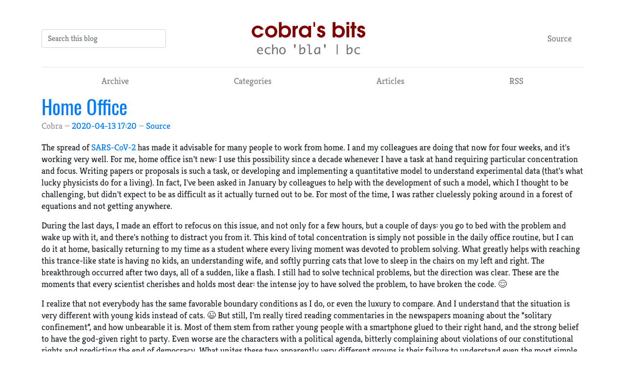

--- FILE ---
content_type: text/html
request_url: https://cobra.pdes-net.org/posts/home-office.html
body_size: 4469
content:
<!DOCTYPE html>
<html prefix="og: http://ogp.me/ns# article: http://ogp.me/ns/article# " lang="en">
<head>
<meta charset="utf-8">
<meta name="viewport" content="width=device-width, initial-scale=1">
<title>Home Office | Cobra's bits</title>
<link href="../assets/css/all-nocdn.css" rel="stylesheet" type="text/css">
<link href="../assets/css/ipython.min.css" rel="stylesheet" type="text/css">
<link href="../assets/css/nikola_ipython.css" rel="stylesheet" type="text/css">
<meta name="theme-color" content="#5670d4">
<meta name="generator" content="Nikola (getnikola.com)">
<link rel="alternate" type="application/rss+xml" title="RSS" href="../rss.xml">
<link rel="canonical" href="https://cobra.pdes-net.org/posts/home-office.html">
<link rel="apple-touch-icon" href="../apple-touch-icon.png" sizes="180x180">
<link rel="icon" href="../favicon-32x32.png" sizes="32x32">
<link rel="icon" href="../favicon-16x16.png" sizes="16x16">
<script type="text/x-mathjax-config">
MathJax.Hub.Config({
    tex2jax: {
        inlineMath: [ ['$','$'], ["\\(","\\)"] ],
        displayMath: [ ['$$','$$'], ["\\[","\\]"] ],
        processEscapes: true
    },
    displayAlign: 'center', // Change this to 'left' if you want left-aligned equations.
});
</script><!--[if lt IE 9]><script src="../assets/js/html5.js"></script><![endif]--><script src="assets/static/mathjax/MathJax.js?config=TeX-AMS_SVG"></script><link rel="stylesheet" type="text/css" href="assets/css/tipuesearch.css">
</head>
<body>
<div id="tipue_search_content" style="margin-left: auto; margin-right: auto; padding: 10px;"></div>



    

    <meta name="author" content="Cobra">
<link rel="prev" href="makepkgconf.html" title="makepkg.conf" type="text/html">
<link rel="next" href="working-on-the-command-line.html" title="Working on the command line" type="text/html">
<meta property="og:site_name" content="Cobra's bits">
<meta property="og:title" content="Home Office">
<meta property="og:url" content="https://cobra.pdes-net.org/posts/home-office.html">
<meta property="og:description" content="The spread of SARS-CoV-2 has made it advisable for many people to work from home. I and my colleagues are doing that now for four weeks, and it's working very well. For me, home office isn't new: I us">
<meta property="og:type" content="article">
<meta property="article:published_time" content="2020-04-13T17:20:56Z">
<meta property="article:tag" content="info">
<meta property="article:tag" content="thoughts">
<a href="#content" class="sr-only sr-only-focusable">Skip to main content</a>

<!-- Header and menu bar -->
<div class="container">
      <header class="blog-header py-3"><div class="row nbb-header align-items-center">
          <div class="col-md-3 col-xs-2 col-sm-2" style="width: auto;">
            <button class="navbar-toggler navbar-light bg-light nbb-navbar-toggler" type="button" data-toggle="collapse" data-target=".bs-nav-collapsible" aria-controls="bs-navbar" aria-expanded="false" aria-label="Toggle navigation">
                <span class="navbar-toggler-icon"></span>
            </button>
            <div class="collapse bs-nav-collapsible bootblog4-search-form-holder">
                
<span class="navbar-form pull-left">
<input type="text" class="form-control" placeholder="Search this blog" id="tipue_search_input"></span>
            </div>
        </div>
          <div class="col-md-6 col-xs-10 col-sm-10 bootblog4-brand" style="width: auto;">
            <a class="navbar-brand blog-header-logo text-dark" href="../">
            <img src="header_bootblog.svg" alt="Cobra's bits" id="logo" class="d-inline-block align-top"></a>
          </div>
            <div class="col-md-3 justify-content-end align-items-center bs-nav-collapsible collapse flex-collapse bootblog4-right-nav">
            <nav class="navbar navbar-light bg-white"><ul class="navbar-nav bootblog4-right-nav">
<li class="nav-item">
    <a href="home-office.rst" id="sourcelink" class="nav-link">Source</a>
    </li>


                    
            </ul></nav>
</div>
    </div>
</header><nav class="navbar navbar-expand-md navbar-light bg-white static-top"><div class="collapse navbar-collapse bs-nav-collapsible" id="bs-navbar">
            <ul class="navbar-nav nav-fill d-flex w-100">
<li class="nav-item">
<a href="../archive.html" class="nav-link">Archive</a>
                </li>
<li class="nav-item">
<a href="../categories/index.html" class="nav-link">Categories</a>
                </li>
<li class="nav-item">
<a href="../stories/articles.html" class="nav-link">Articles</a>
                </li>
<li class="nav-item">
<a href="../rss.xml" class="nav-link">RSS</a>

                
            </li>
</ul>
</div>
<!-- /.navbar-collapse -->
</nav>
</div>

<div class="container" id="content" role="main">
    <div class="body-content">
        <!--Body content-->
        
        
        
<article class="post-text h-entry hentry postpage" itemscope="itemscope" itemtype="http://schema.org/Article"><header><h1 class="p-name entry-title" itemprop="headline name"><a href="#" class="u-url">Home Office</a></h1>

        <div class="metadata">
            <p class="byline author vcard p-author h-card"><span class="byline-name fn p-name" itemprop="author">
                    Cobra
            </span></p>
            <p class="dateline">
            <a href="#" rel="bookmark">
            <time class="published dt-published" datetime="2020-04-13T17:20:56Z" itemprop="datePublished" title="2020-04-13 17:20">2020-04-13 17:20</time></a>
            </p>
            
        <p class="sourceline"><a href="home-office.rst" class="sourcelink">Source</a></p>

        </div>
        

    </header><div class="e-content entry-content" itemprop="articleBody text">
    <p>The spread of <a class="reference external" href="https://en.wikipedia.org/wiki/Severe_acute_respiratory_syndrome_coronavirus_2">SARS-CoV-2</a> has made it advisable for many people to work from home. I and my colleagues are doing that now for four weeks, and it's working very well. For me, home office isn't new: I use this possibility since a decade whenever I have a task at hand requiring particular concentration and focus. Writing papers or proposals is such a task, or developing and implementing a quantitative model to understand experimental data (that's what lucky physicists do for a living). In fact, I've been asked in January by colleagues to help with the development of such a model, which I thought to be challenging, but didn't expect to be as difficult as it actually turned out to be. For most of the time, I was rather cluelessly poking around in a forest of equations and not getting anywhere.</p>
<p>During the last days, I made an effort to refocus on this issue, and not only for a few hours, but a couple of days: you go to bed with the problem and wake up with it, and there's nothing to distract you from it. This kind of total concentration is simply not possible in the daily office routine, but I can do it at home, basically returning to my time as a student where every living moment was devoted to problem solving. What greatly helps with reaching this trance-like state is having no kids, an understanding wife, and softly purring cats that love to sleep in the chairs on my left and right. The breakthrough occurred after two days, all of a sudden, like a flash. I still had to solve technical problems, but the direction was clear. These are the moments that every scientist cherishes and holds most dear: the intense joy to have solved the problem, to have broken the code. 😌</p>
<p>I realize that not everybody has the same favorable boundary conditions as I do, or even the luxury to compare. And I understand that the situation is very different with young kids instead of cats.  😉 But still, I'm really tired reading commentaries in the newspapers moaning about the “solitary confinement”, and how unbearable it is. Most of them stem from rather young people with a smartphone glued to their right hand, and the strong belief to have the god-given right to party. Even worse are the characters with a political agenda, bitterly complaining about violations of our constitutional rights and predicting the end of democracy. What unites these two apparently very different groups is their failure to understand even the most simple arithmetic. And yes, there's no need for calculus to understand the <a class="reference external" href="https://www.washingtonpost.com/graphics/2020/world/corona-simulator/">simple concept of the exponential spread of a virus</a>.</p>
<p>More realistic models are based <a class="reference external" href="https://en.wikipedia.org/wiki/Compartmental_models_in_epidemiology">on systems of differential equations</a> similar to the ones describing the <a class="reference external" href="https://cobra.pdes-net.org/posts/zombies.html">zombie apocalypse</a>. The infection rate of the human population depends on the infection probability when a human and a zombie meet. Similarly, in <a class="reference external" href="https://en.wikipedia.org/wiki/Epidemiology">epidemiology</a>, the spread of an infectious disease is characterized by <a class="reference external" href="https://en.wikipedia.org/wiki/Basic_reproduction_number">R0, the basic reproduction number</a>. This number determines how fast the infection spreads (i.e., the slope of the exponential), and if it decreases with time (which is highly desirable), the curve “flattens”. The curve remains, however, an exponential as long as R0 &gt; 1.</p>
<blockquote>
<p>The greatest shortcoming of the human race is our inability to understand the exponential function.
<a class="reference external" href="https://en.wikipedia.org/wiki/Albert_Allen_Bartlett">A. A. Bartlett</a></p>
</blockquote>
    </div>
    <aside class="postpromonav"><nav><ul itemprop="keywords" class="tags">
<li><a class="tag p-category" href="../categories/info.html" rel="tag">info</a></li>
            <li><a class="tag p-category" href="../categories/thoughts.html" rel="tag">thoughts</a></li>
        </ul>
<ul class="pager hidden-print">
<li class="previous">
                <a href="makepkgconf.html" rel="prev" title="makepkg.conf">Previous post</a>
            </li>
            <li class="next">
                <a href="working-on-the-command-line.html" rel="next" title="Working on the command line">Next post</a>
            </li>
        </ul></nav></aside></article><!--End of body content--><footer id="footer"><font size="3">Contents © 2025 <a href="mailto:najahannah@gmail.com">Cobra</a> · <a href="../stories/contact.html" rel="nofollow">About · </a><a href="../stories/privacy.html" rel="nofollow">Privacy · </a> Powered by <a href="https://getnikola.com" rel="nofollow">Nikola</a> · 
<a rel="license" href="https://creativecommons.org/licenses/by-nc-sa/4.0/">
<img alt="Creative Commons License BY-NC-SA" style="border-width:0; margin-bottom:12px;" src="../images/by-nc-sa.svg"></a></font>
            
            
        </footer>
</div>
</div>


        <script src="../assets/js/all-nocdn.js"></script><script>
    baguetteBox.run('div#content', {
        ignoreClass: 'islink',
        captions: function(element){var i=element.getElementsByTagName('img')[0];return i===undefined?'':i.alt;}});
    </script><script src="assets/js/tipuesearch_set.js"></script><script src="assets/js/tipuesearch.js"></script><script>
$(document).ready(function() {
    $('#tipue_search_input').tipuesearch({
        'mode': 'json',
        'contentLocation': 'assets/js/tipuesearch_content.json',
        'showUrl': true
    });
});
</script>
</body>
</html>


--- FILE ---
content_type: image/svg+xml
request_url: https://cobra.pdes-net.org/posts/header_bootblog.svg
body_size: 4446
content:
<?xml version="1.0" encoding="UTF-8" standalone="no"?>
<svg
   xmlns:dc="http://purl.org/dc/elements/1.1/"
   xmlns:cc="http://creativecommons.org/ns#"
   xmlns:rdf="http://www.w3.org/1999/02/22-rdf-syntax-ns#"
   xmlns:svg="http://www.w3.org/2000/svg"
   xmlns="http://www.w3.org/2000/svg"
   width="256"
   height="85.333336"
   id="svg2"
   version="1.1">
  <defs
     id="defs4" />
  <metadata
     id="metadata7">
    <rdf:RDF>
      <cc:Work
         rdf:about="">
        <dc:format>image/svg+xml</dc:format>
        <dc:type
           rdf:resource="http://purl.org/dc/dcmitype/StillImage" />
        <dc:title></dc:title>
      </cc:Work>
    </rdf:RDF>
  </metadata>
  <g
     id="g898">
    <path
       id="path3340"
       style="font-style:normal;font-variant:normal;font-weight:600;font-stretch:normal;font-size:40px;line-height:125%;font-family:'URW Gothic';-inkscape-font-specification:'URW Gothic Semi-Bold';letter-spacing:0px;word-spacing:0px;fill:#800000;fill-opacity:1;stroke:none;stroke-width:1.06666672"
       d="m 29.461,33.024 c -1.40799,2.176 -3.02933,3.11467 -5.376,3.11467 -3.92532,0 -6.86933,-3.07201 -6.86933,-7.21067 0,-4.18133 2.77334,-7.12533 6.74133,-7.12533 2.56,0 4.35201,1.024 5.504,3.24267 h 6.4 c -0.81066,-2.304 -1.536,-3.49867 -3.02933,-4.94934 -2.30399,-2.26133 -5.504,-3.49866 -8.87467,-3.49866 -6.99732,0 -12.45866,5.41866 -12.45866,12.37333 0,6.86932 5.63201,12.37333 12.62933,12.37333 5.54667,0 9.77068,-2.98667 11.73333,-8.32 h -6.4" />
    <path
       id="path3342"
       style="font-style:normal;font-variant:normal;font-weight:600;font-stretch:normal;font-size:40px;line-height:125%;font-family:'URW Gothic';-inkscape-font-specification:'URW Gothic Semi-Bold';letter-spacing:0px;word-spacing:0px;fill:#800000;fill-opacity:1;stroke:none;stroke-width:1.06666672"
       d="m 51.333,16.59734 c -6.86932,0 -12.50133,5.54666 -12.50133,12.37333 0,6.82666 5.63201,12.37333 12.544,12.37333 6.86933,0 12.58667,-5.54667 12.58667,-12.20266 0,-7.04 -5.504,-12.544 -12.62934,-12.544 m 0.0427,5.20533 c 3.79733,0 6.86933,3.2 6.86933,7.168 0,3.96799 -3.072,7.168 -6.82666,7.168 -3.83999,0 -6.86934,-3.20001 -6.86934,-7.25333 0,-3.88267 3.07201,-7.08267 6.82667,-7.08267" />
    <path
       id="path3344"
       style="font-style:normal;font-variant:normal;font-weight:600;font-stretch:normal;font-size:40px;line-height:125%;font-family:'URW Gothic';-inkscape-font-specification:'URW Gothic Semi-Bold';letter-spacing:0px;word-spacing:0px;fill:#800000;fill-opacity:1;stroke:none;stroke-width:1.06666672"
       d="m 67.189,40.78934 h 5.20534 V 37.76 c 2.432,2.60267 4.69334,3.584 8.192,3.584 3.66933,0 6.57067,-1.36533 8.74666,-4.13866 1.792,-2.304 2.77334,-5.248 2.77334,-8.40534 0,-7.16799 -5.07734,-12.50133 -11.904,-12.50133 -3.11466,0 -5.12,0.85333 -7.33867,3.02933 V 9.25867 H 67.189 V 40.78934 M 79.39167,21.504 c 4.05333,0 6.99733,3.072 6.99733,7.33867 0,4.35199 -2.816,7.296 -6.86933,7.296 -4.13866,0 -6.99733,-3.02934 -6.99733,-7.33867 0,-4.26666 2.85867,-7.296 6.86933,-7.296" />
    <path
       id="path3346"
       style="font-style:normal;font-variant:normal;font-weight:600;font-stretch:normal;font-size:40px;line-height:125%;font-family:'URW Gothic';-inkscape-font-specification:'URW Gothic Semi-Bold';letter-spacing:0px;word-spacing:0px;fill:#800000;fill-opacity:1;stroke:none;stroke-width:1.06666672"
       d="m 95.35567,40.78934 h 5.67467 V 27.648 c 0,-3.66933 1.66401,-5.504 5.07733,-5.58933 V 16.59734 H 105.681 c -2.43199,0 -3.62666,0.68266 -5.12,2.85866 v -2.304 h -5.20533 v 23.63734" />
    <path
       id="path3348"
       style="font-style:normal;font-variant:normal;font-weight:600;font-stretch:normal;font-size:40px;line-height:125%;font-family:'URW Gothic';-inkscape-font-specification:'URW Gothic Semi-Bold';letter-spacing:0px;word-spacing:0px;fill:#800000;fill-opacity:1;stroke:none;stroke-width:1.06666672"
       d="M 132.95834,17.152 H 127.753 v 3.15734 c -1.96265,-2.60267 -4.30933,-3.712 -7.72266,-3.712 -6.99733,0 -12.032,5.24801 -12.032,12.45866 0,7.12533 4.99201,12.288 11.904,12.288 3.328,0 5.58934,-1.024 7.85066,-3.62666 v 3.072 h 5.20534 V 17.152 M 120.585,21.80267 c 4.096,0 6.99734,3.02933 6.99734,7.33867 0,1.70666 -0.68267,3.66933 -1.70667,4.864 -1.15199,1.408 -2.98667,2.13333 -5.16267,2.13333 -4.18132,0 -6.99733,-2.81601 -6.99733,-6.95467 0,-4.30933 2.85868,-7.38133 6.86933,-7.38133" />
    <path
       id="path3350"
       style="font-style:normal;font-variant:normal;font-weight:600;font-stretch:normal;font-size:40px;line-height:125%;font-family:'URW Gothic';-inkscape-font-specification:'URW Gothic Semi-Bold';letter-spacing:0px;word-spacing:0px;fill:#800000;fill-opacity:1;stroke:none;stroke-width:1.06666672"
       d="M 141.285,18.90134 V 9.25867 h -3.24266 v 9.64267 h 3.24266" />
    <path
       id="path3352"
       style="font-style:normal;font-variant:normal;font-weight:600;font-stretch:normal;font-size:40px;line-height:125%;font-family:'URW Gothic';-inkscape-font-specification:'URW Gothic Semi-Bold';letter-spacing:0px;word-spacing:0px;fill:#800000;fill-opacity:1;stroke:none;stroke-width:1.06666672"
       d="m 145.11234,33.28 c 0.21333,2.21867 0.59733,3.41334 1.49333,4.65067 1.49334,2.13333 4.18134,3.41333 7.168,3.41333 4.73599,0 8.448,-3.54134 8.448,-8.064 0,-3.584 -1.79201,-5.46133 -6.57066,-6.912 -2.304,-0.72533 -2.304,-0.72533 -2.90134,-0.98133 -0.72533,-0.34133 -1.10933,-0.896 -1.10933,-1.57867 0,-1.152 0.93867,-2.00533 2.176,-2.00533 1.19467,0 1.96267,0.64 2.21867,1.87733 h 5.54666 c -0.0853,-1.92 -0.512,-3.072 -1.536,-4.30933 -1.49333,-1.74933 -3.79733,-2.77333 -6.22933,-2.77333 -4.43733,0 -7.85067,3.15733 -7.85067,7.21066 0,3.456 1.83467,5.41867 6.57067,6.99734 2.176,0.72533 2.34667,0.81066 2.944,1.19466 0.68267,0.42667 1.06667,1.06667 1.06667,1.83467 0,1.32267 -1.06667,2.304 -2.56,2.304 -1.664,0 -2.60267,-0.85333 -3.15734,-2.85867 h -5.71733" />
    <path
       id="path3354"
       style="font-style:normal;font-variant:normal;font-weight:600;font-stretch:normal;font-size:40px;line-height:125%;font-family:'URW Gothic';-inkscape-font-specification:'URW Gothic Semi-Bold';letter-spacing:0px;word-spacing:0px;fill:#800000;fill-opacity:1;stroke:none;stroke-width:1.06666672"
       d="m 177.27234,40.78934 h 5.20533 V 37.76 c 2.432,2.60267 4.69334,3.584 8.192,3.584 3.66934,0 6.57067,-1.36533 8.74667,-4.13866 1.792,-2.304 2.77333,-5.248 2.77333,-8.40534 0,-7.16799 -5.07734,-12.50133 -11.904,-12.50133 -3.11466,0 -5.12,0.85333 -7.33866,3.02933 V 9.25867 h -5.67467 V 40.78934 M 189.47501,21.504 c 4.05333,0 6.99733,3.072 6.99733,7.33867 0,4.35199 -2.816,7.296 -6.86933,7.296 -4.13867,0 -6.99734,-3.02934 -6.99734,-7.33867 0,-4.26666 2.85867,-7.296 6.86934,-7.296" />
    <path
       id="path3356"
       style="font-style:normal;font-variant:normal;font-weight:600;font-stretch:normal;font-size:40px;line-height:125%;font-family:'URW Gothic';-inkscape-font-specification:'URW Gothic Semi-Bold';letter-spacing:0px;word-spacing:0px;fill:#800000;fill-opacity:1;stroke:none;stroke-width:1.06666672"
       d="m 205.43901,40.78934 h 5.67466 V 17.152 h -5.67466 v 23.63734 m 0,-26.19734 h 5.67466 V 9.25867 h -5.67466 V 14.592" />
    <path
       id="path3358"
       style="font-style:normal;font-variant:normal;font-weight:600;font-stretch:normal;font-size:40px;line-height:125%;font-family:'URW Gothic';-inkscape-font-specification:'URW Gothic Semi-Bold';letter-spacing:0px;word-spacing:0px;fill:#800000;fill-opacity:1;stroke:none;stroke-width:1.06666672"
       d="M 216.54234,40.78934 H 222.217 V 22.31467 h 3.41334 V 17.152 H 222.217 V 9.25867 h -5.67466 V 17.152 H 213.769 v 5.16267 h 2.77334 v 18.47467" />
    <path
       id="path3360"
       style="font-style:normal;font-variant:normal;font-weight:600;font-stretch:normal;font-size:40px;line-height:125%;font-family:'URW Gothic';-inkscape-font-specification:'URW Gothic Semi-Bold';letter-spacing:0px;word-spacing:0px;fill:#800000;fill-opacity:1;stroke:none;stroke-width:1.06666672"
       d="m 227.029,33.28 c 0.21334,2.21867 0.59735,3.41334 1.49334,4.65067 1.49333,2.13333 4.18134,3.41333 7.168,3.41333 4.736,0 8.448,-3.54134 8.448,-8.064 0,-3.584 -1.792,-5.46133 -6.57067,-6.912 -2.30399,-0.72533 -2.304,-0.72533 -2.90133,-0.98133 -0.72534,-0.34133 -1.10934,-0.896 -1.10934,-1.57867 0,-1.152 0.93868,-2.00533 2.176,-2.00533 1.19467,0 1.96267,0.64 2.21867,1.87733 h 5.54667 c -0.0853,-1.92 -0.512,-3.072 -1.536,-4.30933 -1.49333,-1.74933 -3.79734,-2.77333 -6.22934,-2.77333 -4.43732,0 -7.85066,3.15733 -7.85066,7.21066 0,3.456 1.83467,5.41867 6.57066,6.99734 2.176,0.72533 2.34667,0.81066 2.944,1.19466 0.68267,0.42667 1.06667,1.06667 1.06667,1.83467 0,1.32267 -1.06667,2.304 -2.56,2.304 -1.66399,0 -2.60267,-0.85333 -3.15733,-2.85867 H 227.029" />
  </g>
  <g
     transform="translate(10.493745)"
     id="g912">
    <path
       id="path3362"
       style="font-style:normal;font-weight:normal;font-size:40px;line-height:125%;font-family:Sans;letter-spacing:0px;word-spacing:-5px;fill:#666666;fill-opacity:0.94117647;stroke:none;stroke-width:1.06666672"
       d="m 23.76834,74.56218 c -1.85835,0.88333 -3.61668,1.325 -5.275,1.325 -1.25834,0 -2.38333,-0.3125 -3.375,-0.9375 -0.99167,-0.625 -1.7875,-1.51666 -2.3875,-2.675 -0.59167,-1.16667 -0.8875,-2.4125 -0.8875,-3.7375 0,-1.27499 0.28333,-2.49999 0.85,-3.675 0.56666,-1.17499 1.35833,-2.08749 2.375,-2.7375 1.01666,-0.65832 2.15,-0.98749 3.4,-0.9875 1.65833,10e-6 2.98749,0.59168 3.9875,1.77499 1.00832,1.18335 1.51249,3.00836 1.5125,5.47501 v 0.5 h -9.625 c 0,0.96667 0.2,1.85001 0.6,2.65 0.40833,0.8 0.94166,1.4 1.6,1.8 0.65832,0.4 1.40833,0.6 2.25,0.6 1.49999,0 3.15832,-0.5 4.975,-1.5 v 2.125 m -9.2875,-7.4125 h 6.9625 v -0.33751 c -10e-6,-1.14165 -0.27918,-2.04998 -0.83749,-2.72499 -0.55835,-0.67498 -1.30419,-1.01249 -2.23751,-1.0125 -0.94167,10e-6 -1.75833,0.34585 -2.45,1.03749 -0.68334,0.68335 -1.1625,1.69586 -1.4375,3.03751" />
    <path
       id="path3364"
       style="font-style:normal;font-weight:normal;font-size:40px;line-height:125%;font-family:Sans;letter-spacing:0px;word-spacing:-5px;fill:#666666;fill-opacity:0.94117647;stroke:none;stroke-width:1.06666672"
       d="m 39.25584,75.08718 c -1.55835,0.52499 -3.04167,0.7875 -4.44999,0.7875 -1.40002,0 -2.64585,-0.32083 -3.73751,-0.96251 -1.08334,-0.64999 -1.92917,-1.52499 -2.5375,-2.62499 -0.60833,-1.10833 -0.9125,-2.36666 -0.9125,-3.77501 0,-2.11665 0.68749,-3.87498 2.0625,-5.27499 1.38333,-1.39999 3.05,-2.09999 5,-2.1 1.44166,10e-6 2.96666,0.27085 4.575,0.8125 v 2.2375 c -1.62501,-0.74165 -3.07918,-1.11249 -4.3625,-1.1125 -0.85001,10e-6 -1.65001,0.21251 -2.4,0.63749 -0.75,0.41669 -1.32917,1.07085 -1.7375,1.96251 -0.40834,0.89167 -0.6125,1.80834 -0.6125,2.75 0,1.25834 0.39166,2.45833 1.175,3.6 0.79167,1.14167 2.02916,1.7125 3.7125,1.7125 0.50833,0 1.00833,-0.0333 1.5,-0.1 0.49166,-0.075 1.39999,-0.33749 2.725,-0.7875 v 2.23751" />
    <path
       id="path3366"
       style="font-style:normal;font-weight:normal;font-size:40px;line-height:125%;font-family:Sans;letter-spacing:0px;word-spacing:-5px;fill:#666666;fill-opacity:0.94117647;stroke:none;stroke-width:1.06666672"
       d="M 42.85584,75.48718 V 55.31217 h 2.325 v 9.26251 c 0.66666,-1.07499 1.47083,-1.91666 2.4125,-2.525 0.94166,-0.60832 1.88332,-0.91249 2.825,-0.9125 0.79165,10e-6 1.51249,0.20418 2.1625,0.6125 0.65832,0.40001 1.11665,0.88751 1.375,1.46249 0.20832,0.44169 0.34998,0.91252 0.425,1.41251 0.075,0.49168 0.11248,1.51251 0.1125,3.0625 v 7.8 h -2.325 v -8.0875 c -1e-5,-1.34166 -0.0667,-2.22499 -0.2,-2.65 -0.12501,-0.43332 -0.36251,-0.78749 -0.7125,-1.0625 -0.34167,-0.27498 -0.71667,-0.41249 -1.125,-0.4125 -0.81667,1e-5 -1.69584,0.38751 -2.6375,1.1625 -0.93334,0.77501 -1.70417,1.74584 -2.3125,2.9125 v 8.1375 h -2.325" />
    <path
       id="path3368"
       style="font-style:normal;font-weight:normal;font-size:40px;line-height:125%;font-family:Sans;letter-spacing:0px;word-spacing:-5px;fill:#666666;fill-opacity:0.94117647;stroke:none;stroke-width:1.06666672"
       d="m 63.95584,75.87468 c -2,0 -3.6,-0.69584 -4.8,-2.0875 -1.2,-1.4 -1.8,-3.16249 -1.8,-5.2875 0,-2.12499 0.6,-3.88332 1.8,-5.275 1.2,-1.39165 2.8,-2.08749 4.8,-2.0875 1.99166,10e-6 3.58749,0.69585 4.7875,2.0875 1.19999,1.39168 1.79999,3.15001 1.8,5.275 -1e-5,2.12501 -0.60001,3.8875 -1.8,5.2875 -1.20001,1.39166 -2.79584,2.0875 -4.7875,2.0875 m 0,-1.9375 c 1.24165,0 2.22915,-0.48333 2.9625,-1.45 0.73332,-0.96666 1.09999,-2.29583 1.1,-3.9875 -10e-6,-1.68332 -0.36668,-3.00833 -1.1,-3.975 -0.73335,-0.96666 -1.72085,-1.44999 -2.9625,-1.45 -1.25001,10e-6 -2.24167,0.48334 -2.975,1.45 -0.73334,0.96667 -1.10001,2.29168 -1.1,3.975 -10e-6,1.69167 0.36666,3.02084 1.1,3.9875 0.73333,0.96667 1.72499,1.45 2.975,1.45" />
    <path
       id="path3370"
       style="font-style:normal;font-weight:normal;font-size:40px;line-height:125%;font-family:Sans;letter-spacing:0px;word-spacing:-5px;fill:#666666;fill-opacity:0.94117647;stroke:none;stroke-width:1.06666672"
       d="M 90.17251,63.07468 H 88.4975 L 87.185,55.31217 h 4.26251 l -1.275,7.76251" />
    <path
       id="path3372"
       style="font-style:normal;font-weight:normal;font-size:40px;line-height:125%;font-family:Sans;letter-spacing:0px;word-spacing:-5px;fill:#666666;fill-opacity:0.94117647;stroke:none;stroke-width:1.06666672"
       d="m 101.07251,64.66218 c 0.71666,-1.16666 1.57083,-2.04582 2.5625,-2.6375 0.99166,-0.59165 1.90416,-0.88749 2.7375,-0.8875 1.16666,10e-6 2.21665,0.50418 3.15,1.5125 0.93332,1.00834 1.39999,2.53751 1.4,4.5875 -1e-5,1.61667 -0.31252,3.0625 -0.93751,4.3375 -0.61667,1.26667 -1.44167,2.27084 -2.47499,3.0125 -1.03335,0.73334 -2.31251,1.1 -3.8375,1.1 -0.43334,0 -1.10001,-0.0459 -2,-0.1375 -0.13334,-0.0166 -0.33334,-0.0376 -0.6,-0.0625 h -2.325 V 55.31217 h 2.325 v 9.35001 m 0,2.7625 v 5.98749 c 0.84166,0.21668 1.61666,0.32501 2.32499,0.32501 1.40833,0 2.59166,-0.55 3.55001,-1.65 0.96666,-1.10833 1.44998,-2.62083 1.44999,-4.5375 -10e-6,-1.39166 -0.2625,-2.4375 -0.78749,-3.13751 -0.52502,-0.69997 -1.12085,-1.04998 -1.7875,-1.04999 -0.72501,10e-6 -1.52501,0.36668 -2.4,1.1 -0.86667,0.73334 -1.65001,1.72084 -2.35,2.9625" />
    <path
       id="path3374"
       style="font-style:normal;font-weight:normal;font-size:40px;line-height:125%;font-family:Sans;letter-spacing:0px;word-spacing:-5px;fill:#666666;fill-opacity:0.94117647;stroke:none;stroke-width:1.06666672"
       d="m 118.02251,75.48718 v -18.225 h -4.175 v -1.95001 h 6.5 v 18.23751 h 4.3625 v 1.9375 h -6.6875" />
    <path
       id="path3376"
       style="font-style:normal;font-weight:normal;font-size:40px;line-height:125%;font-family:Sans;letter-spacing:0px;word-spacing:-5px;fill:#666666;fill-opacity:0.94117647;stroke:none;stroke-width:1.06666672"
       d="m 138.7975,72.34968 c -0.70834,1.16667 -1.5625,2.04583 -2.56249,2.6375 -0.99168,0.59166 -1.90417,0.8875 -2.73751,0.8875 -1.16666,0 -2.21667,-0.50417 -3.14999,-1.5125 -0.925,-1.00833 -1.3875,-2.53749 -1.3875,-4.5875 0,-1.61666 0.30833,-3.05832 0.92499,-4.325 0.61667,-1.27499 1.44167,-2.27916 2.47501,-3.0125 1.03332,-0.74166 2.31249,-1.11248 3.83749,-1.1125 0.44167,2e-5 1.10833,0.0459 2,0.1375 0.13333,0.0166 0.33333,0.0376 0.6,0.0625 h 2.33751 v 9.8625 c -1e-5,1.68333 0.17498,3.05 0.525,4.1 h -2.425 c -0.18335,-0.76666 -0.32919,-1.8125 -0.43751,-3.1375 m 0,-2.7625 v -5.9875 c -0.825,-0.21666 -1.59167,-0.32499 -2.3,-0.325 -1.43333,1e-5 -2.62917,0.55418 -3.58749,1.6625 -0.95001,1.10834 -1.42501,2.61667 -1.42501,4.525 0,1.38334 0.25834,2.42917 0.77501,3.1375 0.52499,0.7 1.12082,1.05 1.7875,1.05 0.72499,0 1.52499,-0.36667 2.4,-1.1 0.87499,-0.73333 1.65832,-1.72083 2.34999,-2.9625" />
    <path
       id="path3378"
       style="font-style:normal;font-weight:normal;font-size:40px;line-height:125%;font-family:Sans;letter-spacing:0px;word-spacing:-5px;fill:#666666;fill-opacity:0.94117647;stroke:none;stroke-width:1.06666672"
       d="m 151.57251,63.07468 h -1.67501 l -1.3125,-7.76251 h 4.26251 l -1.275,7.76251" />
    <path
       id="path3380"
       style="font-style:normal;font-weight:normal;font-size:40px;line-height:125%;font-family:Sans;letter-spacing:0px;word-spacing:-5px;fill:#666666;fill-opacity:0.94117647;stroke:none;stroke-width:1.06666672"
       d="M 175.06417,76.07468 V 55.51217 h 2.0375 v 20.56251 h -2.0375" />
    <path
       id="path3382"
       style="font-style:normal;font-weight:normal;font-size:40px;line-height:125%;font-family:Sans;letter-spacing:0px;word-spacing:-5px;fill:#666666;fill-opacity:0.94117647;stroke:none;stroke-width:1.06666672"
       d="m 197.85584,64.66218 c 0.71666,-1.16666 1.57083,-2.04582 2.5625,-2.6375 0.99165,-0.59165 1.90416,-0.88749 2.7375,-0.8875 1.16666,10e-6 2.21665,0.50418 3.15001,1.5125 0.93331,1.00834 1.39997,2.53751 1.4,4.5875 -3e-5,1.61667 -0.31253,3.0625 -0.93751,4.3375 -0.61668,1.26667 -1.44167,2.27084 -2.475,3.0125 -1.03334,0.73334 -2.31251,1.1 -3.8375,1.1 -0.43334,0 -1.1,-0.0459 -2,-0.1375 -0.13333,-0.0166 -0.33333,-0.0376 -0.6,-0.0625 h -2.325 V 55.31217 h 2.325 v 9.35001 m 0,2.7625 v 5.98749 c 0.84166,0.21668 1.61666,0.32501 2.325,0.32501 1.40832,0 2.59166,-0.55 3.55,-1.65 0.96665,-1.10833 1.44999,-2.62083 1.45,-4.5375 -1e-5,-1.39166 -0.26251,-2.4375 -0.7875,-3.13751 -0.52501,-0.69997 -1.12084,-1.04998 -1.78749,-1.04999 -0.72502,10e-6 -1.52502,0.36668 -2.4,1.1 -0.86668,0.73334 -1.65001,1.72084 -2.35001,2.9625" />
    <path
       id="path3384"
       style="font-style:normal;font-weight:normal;font-size:40px;line-height:125%;font-family:Sans;letter-spacing:0px;word-spacing:-5px;fill:#666666;fill-opacity:0.94117647;stroke:none;stroke-width:1.06666672"
       d="m 222.80585,75.08718 c -1.55835,0.52499 -3.04169,0.7875 -4.45001,0.7875 -1.40001,0 -2.64583,-0.32083 -3.7375,-0.96251 -1.08333,-0.64999 -1.92917,-1.52499 -2.5375,-2.62499 -0.60834,-1.10833 -0.9125,-2.36666 -0.9125,-3.77501 0,-2.11665 0.6875,-3.87498 2.0625,-5.27499 1.38333,-1.39999 3.04999,-2.09999 5,-2.1 1.44166,10e-6 2.96665,0.27085 4.57501,0.8125 v 2.2375 c -1.62502,-0.74165 -3.07918,-1.11249 -4.36251,-1.1125 -0.85001,10e-6 -1.65001,0.21251 -2.4,0.63749 -0.75001,0.41669 -1.32917,1.07085 -1.73749,1.96251 -0.40835,0.89167 -0.61252,1.80834 -0.61251,2.75 -1e-5,1.25834 0.39166,2.45833 1.175,3.6 0.79166,1.14167 2.02916,1.7125 3.7125,1.7125 0.50832,0 1.00832,-0.0333 1.5,-0.1 0.49165,-0.075 1.39999,-0.33749 2.72501,-0.7875 v 2.23751" />
  </g>
</svg>


--- FILE ---
content_type: image/svg+xml
request_url: https://cobra.pdes-net.org/images/by-nc-sa.svg
body_size: 7408
content:
<?xml version="1.0" encoding="UTF-8" standalone="no"?>
<!-- Created with Inkscape (http://www.inkscape.org/) -->

<svg
   xmlns:dc="http://purl.org/dc/elements/1.1/"
   xmlns:cc="http://creativecommons.org/ns#"
   xmlns:rdf="http://www.w3.org/1999/02/22-rdf-syntax-ns#"
   xmlns:svg="http://www.w3.org/2000/svg"
   xmlns="http://www.w3.org/2000/svg"
   xmlns:sodipodi="http://sodipodi.sourceforge.net/DTD/sodipodi-0.dtd"
   xmlns:inkscape="http://www.inkscape.org/namespaces/inkscape"
   width="85.714287"
   height="30"
   id="svg2759"
   sodipodi:version="0.32"
   inkscape:version="0.92.2 2405546, 2018-03-11"
   version="1.0"
   sodipodi:docname="by-nc-sa.svg"
   inkscape:output_extension="org.inkscape.output.svg.inkscape"
   viewBox="0 0 85.642858 30">
  <defs
     id="defs2761" />
  <sodipodi:namedview
     id="base"
     pagecolor="#ffffff"
     bordercolor="#8b8b8b"
     borderopacity="1"
     gridtolerance="10000"
     guidetolerance="10"
     objecttolerance="10"
     inkscape:pageopacity="0.0"
     inkscape:pageshadow="2"
     inkscape:zoom="1.8760684"
     inkscape:cx="59.950022"
     inkscape:cy="30.999998"
     inkscape:document-units="px"
     inkscape:current-layer="layer1"
     width="120px"
     height="42px"
     inkscape:showpageshadow="false"
     inkscape:window-width="1141"
     inkscape:window-height="712"
     inkscape:window-x="0"
     inkscape:window-y="27"
     showgrid="false"
     fit-margin-top="0"
     fit-margin-left="0"
     fit-margin-right="0"
     fit-margin-bottom="0"
     inkscape:window-maximized="0" />
  <metadata
     id="metadata2764">
    <rdf:RDF>
      <cc:Work
         rdf:about="">
        <dc:format>image/svg+xml</dc:format>
        <dc:type
           rdf:resource="http://purl.org/dc/dcmitype/StillImage" />
        <dc:title></dc:title>
      </cc:Work>
    </rdf:RDF>
  </metadata>
  <g
     inkscape:label="Layer 1"
     inkscape:groupmode="layer"
     id="layer1"
     transform="translate(-0.04997759,-11.999998)">
    <g
       transform="matrix(0.70984344,0,0,0.70976401,-312.23097,-41.169226)"
       id="g117"
       inkscape:export-filename="/mnt/hgfs/Bov/Documents/Work/2007/cc/identity/srr buttons/big/by-nc-sa.png"
       inkscape:export-xdpi="300.23013"
       inkscape:export-ydpi="300.23013">
      <path
         id="path3817_5_"
         nodetypes="ccccccc"
         d="m 443.28857,75.3667 114.06348,0.20264 c 1.59375,0 3.01758,-0.23633 3.01758,3.18066 l -0.13965,37.56689 H 440.40967 V 78.61035 c 0,-1.68506 0.16308,-3.24365 2.8789,-3.24365 z"
         style="fill:#aab2ab"
         inkscape:connector-curvature="0" />
      <path
         d="M 558.34912,74.91113 H 442.12061 c -1.24707,0 -2.26172,1.01465 -2.26172,2.26123 v 39.49609 c 0,0.28174 0.22852,0.51025 0.51074,0.51025 h 119.72949 c 0.28223,0 0.51074,-0.22852 0.51074,-0.51025 V 77.17236 c 0,-1.24658 -1.01465,-2.26123 -2.26074,-2.26123 z m -116.22851,1.02149 h 116.22852 c 0.68359,0 1.23926,0.55615 1.23926,1.23975 0,0 0,15.89697 0,27.39404 h -83.07324 c -3.04492,5.50586 -8.91211,9.24414 -15.64453,9.24414 -6.73438,0 -12.59961,-3.73486 -15.64258,-9.24414 h -4.34766 c 0,-11.49707 0,-27.39404 0,-27.39404 -10e-6,-0.6836 0.55663,-1.23975 1.24023,-1.23975 z"
         id="path120"
         inkscape:connector-curvature="0" />
      <g
         id="g5908_5_"
         transform="matrix(0.872921,0,0,0.872921,50.12536,143.2144)">
        <path
           id="path5906_5_"
           cx="296.35416"
           ry="22.939548"
           cy="264.3577"
           type="arc"
           rx="22.939548"
           d="m 486.26599,-55.7066 c 0.006,8.68079 -7.02789,15.7215 -15.70813,15.72708 -8.68018,0.0056 -15.7215,-7.02786 -15.72705,-15.7081 0,-0.0067 0,-0.01227 0,-0.01898 -0.006,-8.68079 7.02783,-15.7215 15.70807,-15.72711 8.68134,-0.005 15.7226,7.02783 15.72711,15.70807 0,0.0062 0,0.01287 0,0.01904 z"
           style="fill:#ffffff"
           inkscape:connector-curvature="0" />
        <g
           id="g5706_5_"
           transform="translate(-289.6157,99.0653)">
          <path
             id="path5708_5_"
             d="m 772.94165,-167.5741 c 3.48486,3.48541 5.22778,7.75336 5.22778,12.80219 0,5.04938 -1.71277,9.27203 -5.13831,12.66794 -3.63586,3.57602 -7.93176,5.36374 -12.89001,5.36374 -4.89783,0 -9.11987,-1.77264 -12.66394,-5.31955 -3.54639,-3.54526 -5.31848,-7.78244 -5.31848,-12.71213 0,-4.92859 1.77209,-9.19598 5.31848,-12.80219 3.45459,-3.48651 7.67664,-5.22949 12.66394,-5.22949 5.04883,0 9.31458,1.74298 12.80054,5.22949 z m -23.11853,2.34485 c -2.94678,2.97638 -4.42017,6.46289 -4.42017,10.46179 0,3.9989 1.45886,7.45581 4.37427,10.37122 2.9176,2.9165 6.38904,4.37476 10.4176,4.37476 4.02856,0 7.53015,-1.47281 10.50708,-4.41895 2.82593,-2.73645 4.23889,-6.17767 4.23889,-10.32703 0,-4.11749 -1.4364,-7.61292 -4.30823,-10.48419 -2.87061,-2.87061 -6.34985,-4.30652 -10.43774,-4.30652 -4.08789,0 -7.54699,1.44318 -10.3717,4.32892 z m 7.75391,8.70319 c -0.44971,-0.98169 -1.12317,-1.47284 -2.02271,-1.47284 -1.58862,0 -2.38293,1.07007 -2.38293,3.20911 0,2.13953 0.79431,3.2085 2.38293,3.2085 1.04944,0 1.79895,-0.52075 2.24866,-1.56458 l 2.20276,1.17303 c -1.05042,1.86548 -2.62561,2.79901 -4.72546,2.79901 -1.62,0 -2.91772,-0.4967 -3.89209,-1.48956 -0.97546,-0.99341 -1.46326,-2.36334 -1.46326,-4.10852 0,-1.71503 0.50342,-3.07654 1.50806,-4.08502 1.00452,-1.00854 2.25757,-1.51257 3.75781,-1.51257 2.22058,0 3.8092,0.87488 4.77136,2.62286 z m 10.36389,0 c -0.45081,-0.98169 -1.11206,-1.47284 -1.98242,-1.47284 -1.62097,0 -2.43213,1.07007 -2.43213,3.20911 0,2.13953 0.81116,3.2085 2.43213,3.2085 1.05164,0 1.78772,-0.52075 2.20728,-1.56458 l 2.25195,1.17303 c -1.04822,1.86548 -2.62109,2.79901 -4.71765,2.79901 -1.61768,0 -2.91199,-0.4967 -3.88647,-1.48956 -0.97217,-0.99341 -1.45996,-2.36334 -1.45996,-4.10852 0,-1.71503 0.49451,-3.07654 1.48352,-4.08502 0.98779,-1.00854 2.24524,-1.51257 3.77344,-1.51257 2.21619,0 3.80371,0.87488 4.76135,2.62286 z"
             inkscape:connector-curvature="0" />
        </g>
      </g>
      <g
         id="g126">
        <circle
           cx="491.94629"
           cy="90.231934"
           r="10.80615"
           id="circle128"
           style="fill:#ffffff" />
        <g
           id="g130">
          <path
             d="m 495.07373,87.10498 c 0,-0.4165 -0.33789,-0.75391 -0.75391,-0.75391 h -4.77246 c -0.41602,0 -0.75391,0.3374 -0.75391,0.75391 v 4.77295 h 1.33105 v 5.65186 h 3.61719 v -5.65186 h 1.33203 v -4.77295 z"
             id="path132"
             inkscape:connector-curvature="0" />
          <circle
             cx="491.93359"
             cy="84.090332"
             r="1.63232"
             id="circle134" />
        </g>
        <path
           d="m 491.91846,78.3252 c -3.23145,0 -5.96777,1.12793 -8.20703,3.38379 -2.29785,2.3335 -3.44629,5.0957 -3.44629,8.28467 0,3.18897 1.14844,5.93164 3.44629,8.22705 2.29785,2.29395 5.03418,3.44189 8.20703,3.44189 3.21289,0 5.99805,-1.15674 8.35449,-3.47168 2.21973,-2.19727 3.3291,-4.92969 3.3291,-8.19727 0,-3.26758 -1.12891,-6.02881 -3.3877,-8.28467 -2.25879,-2.25586 -5.02343,-3.38378 -8.29589,-3.38378 z m 0.0303,2.0996 c 2.64844,0 4.89648,0.93408 6.74609,2.80127 1.87012,1.84717 2.80469,4.10352 2.80469,6.76758 0,2.68359 -0.91504,4.91064 -2.74609,6.68066 -1.92773,1.90576 -4.19629,2.8584 -6.80469,2.8584 -2.61035,0 -4.85938,-0.94287 -6.74805,-2.82959 -1.88867,-1.88623 -2.83301,-4.12256 -2.83301,-6.70947 0,-2.58691 0.9541,-4.84229 2.8623,-6.76758 1.83107,-1.86718 4.07032,-2.80127 6.71876,-2.80127 z"
           id="path136"
           style="clip-rule:evenodd;fill-rule:evenodd"
           inkscape:connector-curvature="0" />
      </g>
      <g
         enable-background="new    "
         id="g138">
        <path
           d="m 488.56299,107.86719 c 0.31738,0 0.60742,0.0283 0.86914,0.084 0.26172,0.0557 0.48633,0.14746 0.67383,0.27539 0.18652,0.12695 0.33105,0.29688 0.43457,0.50781 0.10254,0.21191 0.1543,0.47266 0.1543,0.78418 0,0.33594 -0.0762,0.61523 -0.22949,0.83887 -0.15234,0.22461 -0.37891,0.40723 -0.67773,0.55078 0.41211,0.11816 0.71973,0.3252 0.92285,0.62109 0.20312,0.29589 0.30469,0.65234 0.30469,1.06934 0,0.33594 -0.0654,0.62695 -0.19629,0.87305 -0.13086,0.24512 -0.30762,0.44629 -0.5293,0.60156 -0.2207,0.15625 -0.47363,0.27148 -0.75684,0.3457 -0.28418,0.0752 -0.5752,0.1123 -0.875,0.1123 h -3.23633 v -6.66406 h 3.1416 z m -0.1875,2.69531 c 0.26172,0 0.47656,-0.0625 0.64453,-0.18652 0.16895,-0.12402 0.25293,-0.3252 0.25293,-0.60449 0,-0.15527 -0.0283,-0.2832 -0.084,-0.38184 -0.0566,-0.0996 -0.13086,-0.17676 -0.22461,-0.2334 -0.0937,-0.0557 -0.20117,-0.0947 -0.32227,-0.11621 -0.12207,-0.0215 -0.24805,-0.0322 -0.37891,-0.0322 h -1.37305 v 1.55469 z m 0.0859,2.82812 c 0.14355,0 0.28027,-0.0137 0.41113,-0.042 0.13086,-0.0283 0.24609,-0.0752 0.34668,-0.13965 0.0996,-0.0654 0.17871,-0.1543 0.23828,-0.2666 0.0586,-0.11133 0.0889,-0.25488 0.0889,-0.42871 0,-0.3418 -0.0967,-0.58594 -0.29004,-0.73242 -0.19336,-0.14551 -0.44922,-0.21875 -0.7666,-0.21875 h -1.59961 v 1.82812 z"
           id="path140"
           style="fill:#ffffff"
           inkscape:connector-curvature="0" />
        <path
           d="m 491.27393,107.86719 h 1.64258 l 1.56055,2.63184 1.55176,-2.63184 h 1.63379 l -2.47461,4.10645 v 2.55762 h -1.46875 v -2.59473 z"
           id="path142"
           style="fill:#ffffff"
           inkscape:connector-curvature="0" />
      </g>
      <g
         enable-background="new    "
         id="g144">
        <path
           d="m 538.91553,112.88379 c 0.0811,0.15527 0.1875,0.28125 0.32129,0.37793 0.13379,0.0967 0.29004,0.16797 0.4707,0.21484 0.17969,0.0469 0.36523,0.0703 0.55859,0.0703 0.12988,0 0.26953,-0.0107 0.41895,-0.0332 0.14844,-0.0215 0.28809,-0.0635 0.41895,-0.12598 0.12988,-0.0615 0.23828,-0.14746 0.32617,-0.25684 0.0859,-0.1084 0.12988,-0.24707 0.12988,-0.41504 0,-0.18066 -0.0576,-0.32617 -0.17285,-0.43848 -0.11426,-0.1123 -0.26562,-0.20508 -0.45117,-0.28027 -0.18652,-0.0742 -0.39844,-0.13965 -0.63379,-0.19629 -0.23633,-0.0557 -0.47559,-0.11816 -0.71777,-0.18652 -0.24902,-0.0625 -0.49121,-0.13867 -0.72754,-0.22852 -0.23535,-0.0898 -0.44727,-0.20703 -0.63379,-0.35059 -0.18555,-0.14258 -0.33691,-0.32129 -0.45117,-0.53613 -0.11523,-0.21484 -0.17285,-0.47461 -0.17285,-0.7793 0,-0.34277 0.0732,-0.63965 0.21875,-0.8916 0.14648,-0.25195 0.33789,-0.46191 0.57324,-0.63086 0.23633,-0.16797 0.50391,-0.29199 0.80273,-0.37305 0.29785,-0.0811 0.59668,-0.12109 0.89453,-0.12109 0.34863,0 0.68262,0.0391 1.00293,0.11719 0.31934,0.0772 0.60449,0.2041 0.85254,0.37793 0.24902,0.1748 0.44629,0.39746 0.59277,0.66797 0.14551,0.27148 0.21875,0.59961 0.21875,0.98535 h -1.42188 c -0.0127,-0.19922 -0.0537,-0.36426 -0.125,-0.49414 -0.0713,-0.13086 -0.16602,-0.2334 -0.28418,-0.30859 -0.11719,-0.0742 -0.25195,-0.12793 -0.40332,-0.1582 -0.15137,-0.0312 -0.31738,-0.0469 -0.49707,-0.0469 -0.11719,0 -0.23535,0.0127 -0.35254,0.0371 -0.11816,0.0254 -0.22461,0.0684 -0.32031,0.13086 -0.0967,0.0625 -0.1748,0.13965 -0.2373,0.2334 -0.0615,0.0937 -0.0928,0.21191 -0.0928,0.35449 0,0.13086 0.0244,0.2373 0.0742,0.31738 0.0498,0.0811 0.14746,0.15625 0.29395,0.22461 0.14649,0.0684 0.34766,0.13672 0.60547,0.20508 0.25781,0.0684 0.5957,0.15625 1.01172,0.26172 0.12402,0.0244 0.29688,0.0703 0.5166,0.13574 0.2207,0.0654 0.44043,0.16895 0.65723,0.3125 0.21777,0.14355 0.40527,0.33496 0.56445,0.57422 0.1582,0.23926 0.2373,0.5459 0.2373,0.91992 0,0.30469 -0.0596,0.58789 -0.17773,0.84961 -0.11816,0.26172 -0.29395,0.4873 -0.52734,0.67676 -0.2334,0.19043 -0.52246,0.33789 -0.86816,0.44336 -0.34473,0.10645 -0.74414,0.15918 -1.19922,0.15918 -0.36719,0 -0.72266,-0.0459 -1.06836,-0.13574 -0.3457,-0.0908 -0.65039,-0.23242 -0.91406,-0.42578 -0.26465,-0.19336 -0.47461,-0.44043 -0.63086,-0.73926 -0.15527,-0.29883 -0.23047,-0.65332 -0.22363,-1.06445 h 1.42188 c -3e-5,0.22364 0.04,0.41407 0.12107,0.56934 z"
           id="path146"
           style="fill:#ffffff"
           inkscape:connector-curvature="0" />
        <path
           d="m 547.17236,107.86719 2.49219,6.66406 h -1.52148 l -0.50391,-1.48438 h -2.49219 l -0.52344,1.48438 h -1.47461 l 2.52051,-6.66406 z m 0.084,4.08593 -0.83984,-2.44336 h -0.0195 l -0.86719,2.44336 z"
           id="path148"
           style="fill:#ffffff"
           inkscape:connector-curvature="0" />
      </g>
      <g
         enable-background="new    "
         id="g150">
        <path
           d="m 512.83057,107.86719 2.78418,4.4707 h 0.0156 v -4.4707 h 1.375 v 6.66406 h -1.46582 l -2.77344,-4.46191 h -0.0186 v 4.46191 h -1.375 v -6.66406 z"
           id="path152"
           style="fill:#ffffff"
           inkscape:connector-curvature="0" />
        <path
           d="m 522.56885,109.64258 c -0.0869,-0.14062 -0.19629,-0.26367 -0.32715,-0.36914 -0.13086,-0.10547 -0.27832,-0.18848 -0.44336,-0.24707 -0.16504,-0.0596 -0.33789,-0.0889 -0.51758,-0.0889 -0.33008,0 -0.61035,0.0635 -0.84082,0.19141 -0.23047,0.12695 -0.41699,0.29785 -0.55957,0.5127 -0.14355,0.21484 -0.24805,0.45898 -0.31348,0.73242 -0.0654,0.27344 -0.0977,0.55664 -0.0977,0.84863 0,0.28027 0.0322,0.55273 0.0977,0.81641 0.0654,0.26465 0.16992,0.50293 0.31348,0.71387 0.14258,0.21191 0.3291,0.38086 0.55957,0.50879 0.23047,0.12793 0.51074,0.19141 0.84082,0.19141 0.44727,0 0.79785,-0.13672 1.0498,-0.41113 0.25195,-0.27344 0.40625,-0.63477 0.46191,-1.08301 h 1.41895 c -0.0371,0.41699 -0.13379,0.79395 -0.28906,1.12988 -0.15527,0.33691 -0.36133,0.62305 -0.61621,0.86035 -0.25488,0.2373 -0.55371,0.41797 -0.89648,0.54297 -0.3418,0.125 -0.71875,0.1875 -1.12891,0.1875 -0.51074,0 -0.96973,-0.0889 -1.37793,-0.2666 -0.40723,-0.17676 -0.75195,-0.42188 -1.03223,-0.73242 -0.28027,-0.31152 -0.49609,-0.67773 -0.64551,-1.09766 -0.14941,-0.4209 -0.22461,-0.87305 -0.22461,-1.35938 0,-0.49805 0.0752,-0.95996 0.22461,-1.38672 0.14941,-0.42676 0.36523,-0.79883 0.64551,-1.11621 0.28028,-0.31738 0.625,-0.56641 1.03223,-0.74707 0.4082,-0.18066 0.86719,-0.27051 1.37793,-0.27051 0.36719,0 0.71387,0.0527 1.04004,0.15918 0.32715,0.10547 0.62012,0.25977 0.87793,0.46289 0.25879,0.20215 0.47168,0.45312 0.63965,0.75195 0.16797,0.29883 0.27344,0.6416 0.31738,1.02734 h -1.41895 c -0.0254,-0.16797 -0.0811,-0.32226 -0.16796,-0.46191 z"
           id="path154"
           style="fill:#ffffff"
           inkscape:connector-curvature="0" />
      </g>
      <g
         id="g6332_1_"
         transform="matrix(0.624995,0,0,0.624995,152.2987,316.9328)">
        <path
           id="path6334_1_"
           cx="475.97119"
           ry="29.209877"
           cy="252.08646"
           type="arc"
           rx="29.209877"
           d="m 644.57642,-363.11569 c 0.008,9.4118 -7.61731,17.04779 -17.02979,17.05481 -9.4126,0.005 -17.047,-7.61725 -17.05493,-17.03137 0,-0.007 0,-0.0164 0,-0.0234 -0.006,-9.4118 7.6189,-17.04779 17.02991,-17.05481 9.4126,-0.007 17.047,7.61804 17.05481,17.02905 0,0.009 0,0.0164 0,0.0258 z"
           style="fill:#ffffff"
           inkscape:connector-curvature="0" />
        <g
           id="g6336_1_"
           transform="translate(-23.9521,-89.72962)">
          <path
             id="path6338_1_"
             d="m 651.36426,-292.05655 c -5.17188,0 -9.55005,1.80548 -13.13135,5.41333 -3.67651,3.73444 -5.51562,8.15399 -5.51562,13.25714 0,5.10315 1.83911,9.48993 5.51562,13.1626 3.67505,3.67194 8.05322,5.50787 13.13135,5.50787 5.14075,0 9.59546,-1.85236 13.36572,-5.55396 3.55164,-3.51721 5.32825,-7.88916 5.32825,-13.11652 0,-5.22742 -1.80627,-9.64697 -5.422,-13.25714 -3.61401,-3.60784 -8.03748,-5.41332 -13.27197,-5.41332 z m 0.0469,3.36096 c 4.23755,0 7.83447,1.49298 10.79541,4.48132 2.99072,2.95544 4.48596,6.56329 4.48596,10.82819 0,4.29376 -1.46399,7.85632 -4.3938,10.68994 -3.08276,3.04846 -6.71411,4.57269 -10.88757,4.57269 -4.17505,0 -7.77344,-1.5094 -10.79541,-4.5274 -3.02185,-3.01874 -4.53284,-6.59613 -4.53284,-10.73523 0,-4.1391 1.52502,-7.74847 4.57971,-10.82819 2.92823,-2.98834 6.51099,-4.48132 10.74854,-4.48132 z"
             inkscape:connector-curvature="0" />
          <path
             id="path6340_1_"
             d="m 643.08923,-276.02048 c 0.74377,-4.69849 4.05005,-7.20941 8.19543,-7.20941 5.95935,0 9.59216,4.32501 9.59216,10.09222 0,5.62817 -3.8656,9.99854 -9.68604,9.99854 -4.00464,0 -7.59058,-2.46332 -8.24219,-7.30084 h 4.70312 c 0.14062,2.51099 1.77039,3.39532 4.09851,3.39532 2.6532,0 4.37659,-2.46484 4.37659,-6.23206 0,-3.95471 -1.48901,-6.04614 -4.28442,-6.04614 -2.04846,0 -3.81726,0.74451 -4.19067,3.30237 l 1.36719,-0.009 -3.70154,3.70319 -3.70166,-3.70319 z"
             inkscape:connector-curvature="0" />
        </g>
      </g>
      <g
         id="g6361_1_"
         transform="matrix(1.146822,0,0,1.146822,-85.92464,166.153)">
        <path
           id="path6363_1_"
           cx="475.97119"
           ry="29.209877"
           cy="252.08646"
           type="arc"
           rx="29.209877"
           d="m 536.23669,-66.41458 c 0.004,5.22845 -4.23126,9.46783 -9.45801,9.4725 -5.2276,0.0034 -9.46912,-4.23129 -9.47253,-9.45886 0,-0.0047 0,-0.0094 0,-0.01364 -0.004,-5.2276 4.23132,-9.46783 9.45807,-9.4725 5.2276,-0.0034 9.46912,4.23172 9.47247,9.45889 0,0.0038 0,0.0094 0,0.01361 z"
           style="fill:#ffffff"
           inkscape:connector-curvature="0" />
        <path
           id="path6365_1_"
           d="m 526.75824,-76.5896 c 2.85266,0 5.26337,0.98395 7.23297,2.95016 1.97046,1.96747 2.95483,4.37604 2.95483,7.22485 0,2.84881 -0.9682,5.23141 -2.90289,7.14825 -2.0556,2.01813 -4.48334,3.02676 -7.28491,3.02676 -2.76752,0 -5.1535,-1.00055 -7.15631,-3.00165 -2.00366,-2.00027 -3.00592,-4.39224 -3.00592,-7.17337 0,-2.78113 1.00226,-5.1897 3.00592,-7.22485 1.95257,-1.9662 4.33771,-2.95015 7.15631,-2.95015 z m -7.87244,7.44159 c -0.30402,0.85834 -0.45557,1.7695 -0.45557,2.73343 0,2.25574 0.82343,4.20532 2.47028,5.85049 1.64685,1.64474 3.60797,2.46735 5.8833,2.46735 2.27527,0 4.25342,-0.83069 5.93433,-2.49289 0.56201,-0.5437 1.02612,-1.13681 1.38971,-1.77972 l -3.83533,-1.70816 c -0.2597,1.29092 -1.4101,2.16205 -2.80066,2.26465 v 1.56897 h -1.16833 v -1.56897 c -1.14105,-0.01318 -2.24463,-0.48026 -3.0885,-1.21854 l 1.40161,-1.41272 c 0.67523,0.63483 1.34967,0.9201 2.27106,0.9201 0.59778,0 1.2594,-0.23334 1.2594,-1.01163 0,-0.27505 -0.1073,-0.46707 -0.27502,-0.61099 l -0.96991,-0.43216 -1.20831,-0.53775 c -0.59778,-0.26608 -1.10364,-0.49091 -1.61115,-0.71741 z m 7.89801,-5.60992 c -2.30939,0 -4.26111,0.81363 -5.85773,2.4422 -0.43433,0.43811 -0.81238,0.89624 -1.13342,1.37439 l 3.88983,1.7316 c 0.35168,-1.07889 1.37695,-1.73373 2.62103,-1.80655 v -1.56894 h 1.16833 v 1.56894 c 0.80469,0.03918 1.68689,0.25974 2.55713,0.93329 l -1.33691,1.37396 c -0.4939,-0.34955 -1.11633,-0.59607 -1.73969,-0.59607 -0.5058,0 -1.21942,0.15497 -1.21942,0.78979 0,0.0975 0.0324,0.18307 0.0911,0.25845 l 1.30115,0.57947 0.88049,0.39255 c 0.56372,0.25122 1.10107,0.48962 1.63409,0.7272 l 5.21399,2.32132 c 0.172,-0.68295 0.258,-1.4093 0.258,-2.17825 0,-2.32428 -0.81488,-4.29047 -2.44391,-5.90115 -1.61364,-1.62858 -3.57476,-2.4422 -5.88409,-2.4422 z"
           inkscape:connector-curvature="0" />
      </g>
    </g>
  </g>
</svg>


--- FILE ---
content_type: text/javascript
request_url: https://cobra.pdes-net.org/posts/assets/js/tipuesearch.js
body_size: 3224
content:

/*
Tipue Search 5.0
Copyright (c) 2015 Tipue
Tipue Search is released under the MIT License
http://www.tipue.com/search
*/


(function($) {

     $.fn.tipuesearch = function(options) {

          var set = $.extend( {
          
               'show'                   : 7,
               'newWindow'              : false,
               'showURL'                : true,
               'showTitleCount'         : true,
               'minimumLength'          : 3,
               'descriptiveWords'       : 25,
               'highlightTerms'         : true,
               'highlightEveryTerm'     : false,
               'mode'                   : 'static',
               'liveDescription'        : '*',
               'liveContent'            : '*',
               'contentLocation'        : 'tipuesearch/tipuesearch_content.json',
               'debug'                  : false
          
          }, options);
          
          return this.each(function() {

               var tipuesearch_in = {
                    pages: []
               };
               $.ajaxSetup({
                    async: false
               });
               var tipuesearch_t_c = 0;

               if (set.mode == 'live')
               {
                    for (var i = 0; i < tipuesearch_pages.length; i++)
                    {
                         $.get(tipuesearch_pages[i])
                              .done(function(html)
                              {
                                   var cont = $(set.liveContent, html).text();
                                   cont = cont.replace(/\s+/g, ' ');
                                   var desc = $(set.liveDescription, html).text();
                                   desc = desc.replace(/\s+/g, ' ');
                                                                      
                                   var t_1 = html.toLowerCase().indexOf('<title>');
                                   var t_2 = html.toLowerCase().indexOf('</title>', t_1 + 7);
                                   if (t_1 != -1 && t_2 != -1)
                                   {
                                        var tit = html.slice(t_1 + 7, t_2);
                                   }
                                   else
                                   {
                                        var tit = tipuesearch_string_1;
                                   }

                                   tipuesearch_in.pages.push(
                                   {
                                        "title": tit,
                                        "text": desc,
                                        "tags": cont,
                                        "url": tipuesearch_pages[i] 
                                   });    
                              });
                    }
               }
               
               if (set.mode == 'json')
               {
                    $.getJSON(set.contentLocation)
                         .done(function(json)
                         {
                              tipuesearch_in = $.extend({}, json);
                         });
               }

               if (set.mode == 'static')
               {
                    tipuesearch_in = $.extend({}, tipuesearch);
               }                              
               
               var tipue_search_w = '';
               if (set.newWindow)
               {
                    tipue_search_w = ' target="_blank"';      
               }

               function getURLP(name)
               {
                    return decodeURIComponent((new RegExp('[?|&]' + name + '=' + '([^&;]+?)(&|#|;|$)').exec(location.search)||[,""])[1].replace(/\+/g, '%20')) || null;
               }
               if (getURLP('q'))
               {
                    $('#tipue_search_input').val(getURLP('q'));
                    getTipueSearch(0, true);
               }               
               
               $(this).keyup(function(event)
               {
                    if(event.keyCode == '13')
                    {
                         getTipueSearch(0, true);
                    }
               });
               

               function getTipueSearch(start, replace)
               {
                    $('#tipue_search_content').hide();
                    $('#tipue_search_content').html('<div class="tipue_search_spinner"><div class="tipue_search_rect1"></div><div class="tipue_search_rect2"></div><div class="rect3"></div></div>');
                    $('#tipue_search_content').show();
                    
                    var out = '';
                    var results = '';
                    var show_replace = false;
                    var show_stop = false;
                    var standard = true;
                    var c = 0;
                    found = [];
                    
                    var d = $('#tipue_search_input').val().toLowerCase();
                    d = $.trim(d);
                    
                    if ((d.match("^\"") && d.match("\"$")) || (d.match("^'") && d.match("'$")))
                    {
                         standard = false;
                    }
                    
                    if (standard)
                    {
                         var d_w = d.split(' ');
                         d = '';
                         for (var i = 0; i < d_w.length; i++)
                         {
                              var a_w = true;
                              for (var f = 0; f < tipuesearch_stop_words.length; f++)
                              {
                                   if (d_w[i] == tipuesearch_stop_words[f])
                                   {
                                        a_w = false;
                                        show_stop = true;          
                                   }
                              }
                              if (a_w)
                              {
                                   d = d + ' ' + d_w[i];
                              }
                         }
                         d = $.trim(d);
                         d_w = d.split(' ');
                    }
                    else
                    {
                         d = d.substring(1, d.length - 1);
                    }
               
                    if (d.length >= set.minimumLength)
                    {
                         if (standard)
                         {
                              if (replace)
                              {
                                   var d_r = d;
                                   for (var i = 0; i < d_w.length; i++)
                                   {
                                        for (var f = 0; f < tipuesearch_replace.words.length; f++)
                                        {
                                             if (d_w[i] == tipuesearch_replace.words[f].word)
                                             {
                                                  d = d.replace(d_w[i], tipuesearch_replace.words[f].replace_with);
                                                  show_replace = true;
                                             }
                                        }
                                   }
                                   d_w = d.split(' ');
                              }                   
                    
                              var d_t = d;
                              for (var i = 0; i < d_w.length; i++)
                              {
                                   for (var f = 0; f < tipuesearch_stem.words.length; f++)
                                   {
                                        if (d_w[i] == tipuesearch_stem.words[f].word)
                                        {
                                             d_t = d_t + ' ' + tipuesearch_stem.words[f].stem;
                                        }
                                   }
                              }
                              d_w = d_t.split(' ');

                              for (var i = 0; i < tipuesearch_in.pages.length; i++)
                              {
                                   var score = 0;
                                   var s_t = tipuesearch_in.pages[i].text;
                                   for (var f = 0; f < d_w.length; f++)
                                   {
                                        var pat = new RegExp(d_w[f], 'gi');
                                        if (tipuesearch_in.pages[i].title.search(pat) != -1)
                                        {
                                             var m_c = tipuesearch_in.pages[i].title.match(pat).length;
                                             score += (20 * m_c);
                                        }
                                        if (tipuesearch_in.pages[i].text.search(pat) != -1)
                                        {
                                             var m_c = tipuesearch_in.pages[i].text.match(pat).length;
                                             score += (20 * m_c);
                                        }
                                        
                                        if (set.highlightTerms)
                                        {
                                             if (set.highlightEveryTerm) 
                                             {
                                                  var patr = new RegExp('(' + d_w[f] + ')', 'gi');
                                             }
                                             else
                                             {
                                                  var patr = new RegExp('(' + d_w[f] + ')', 'i');
                                             }
                                             s_t = s_t.replace(patr, "<span class=\"h01\">$1</span>");
                                        }
                                        
                                        if (tipuesearch_in.pages[i].tags.search(pat) != -1)
                                        {
                                             var m_c = tipuesearch_in.pages[i].tags.match(pat).length;
                                             score += (10 * m_c);
                                        }

                                        if (tipuesearch_in.pages[i].url.search(pat) != -1)
                                        {
                                             score += 20;
                                        }
                                        
                                        if (score != 0)
                                        {
                                             for (var e = 0; e < tipuesearch_weight.weight.length; e++)
                                             {
                                                  if (tipuesearch_in.pages[i].url == tipuesearch_weight.weight[e].url)
                                                  {
                                                       score += tipuesearch_weight.weight[e].score;
                                                  }
                                             }
                                        }
                                        
                                        if (d_w[f].match('^-'))
                                        {
                                             pat = new RegExp(d_w[f].substring(1), 'i');
                                             if (tipuesearch_in.pages[i].title.search(pat) != -1 || tipuesearch_in.pages[i].text.search(pat) != -1 || tipuesearch_in.pages[i].tags.search(pat) != -1)
                                             {
                                                  score = 0;     
                                             }    
                                        }
                                   }
                                   
                                   if (score != 0)
                                   {
                                        found.push(
                                        {
                                             "score": score,
                                             "title": tipuesearch_in.pages[i].title,
                                             "desc": s_t,
                                             "url": tipuesearch_in.pages[i].url 
                                        });
                                        c++;                                                                   
                                   }
                              }
                         }
                         else
                         {
                              for (var i = 0; i < tipuesearch_in.pages.length; i++)
                              {
                                   var score = 0;
                                   var s_t = tipuesearch_in.pages[i].text;
                                   var pat = new RegExp(d, 'gi');
                                   if (tipuesearch_in.pages[i].title.search(pat) != -1)
                                   {
                                        var m_c = tipuesearch_in.pages[i].title.match(pat).length;
                                        score += (20 * m_c);
                                   }
                                   if (tipuesearch_in.pages[i].text.search(pat) != -1)
                                   {
                                        var m_c = tipuesearch_in.pages[i].text.match(pat).length;
                                        score += (20 * m_c);
                                   }
                                   
                                   if (set.highlightTerms)
                                   {
                                        if (set.highlightEveryTerm) 
                                        {
                                             var patr = new RegExp('(' + d + ')', 'gi');
                                        }
                                        else
                                        {
                                             var patr = new RegExp('(' + d + ')', 'i');
                                        }
                                        s_t = s_t.replace(patr, "<span class=\"h01\">$1</span>");
                                   }
                                   
                                   if (tipuesearch_in.pages[i].tags.search(pat) != -1)
                                   {
                                        var m_c = tipuesearch_in.pages[i].tags.match(pat).length;
                                        score += (10 * m_c);
                                   }
                              
                                   if (tipuesearch_in.pages[i].url.search(pat) != -1)
                                   {
                                        score += 20;
                                   }
                                   
                                   if (score != 0)
                                   {
                                        for (var e = 0; e < tipuesearch_weight.weight.length; e++)
                                        {
                                             if (tipuesearch_in.pages[i].url == tipuesearch_weight.weight[e].url)
                                             {
                                                  score += tipuesearch_weight.weight[e].score;
                                             }
                                        }
                                   }
                              
                                   if (score != 0)
                                   {
                                        found.push(
                                        {
                                             "score": score,
                                             "title": tipuesearch_in.pages[i].title,
                                             "desc": s_t,
                                             "url": tipuesearch_in.pages[i].url
                                        });
                                        c++;                                                                  
                                   }                              
                              }
                         }                         
                         
                         if (c != 0)
                         {
                              if (set.showTitleCount && tipuesearch_t_c == 0)
                              {
                                   var title = document.title;
                                   document.title = '(' + c + ') ' + title;
                                   tipuesearch_t_c++;
                              }                         
                         
                              if (show_replace == 1)
                              {
                                   out += '<div id="tipue_search_warning">' + tipuesearch_string_2 + ' ' + d + '. ' + tipuesearch_string_3 + ' <a id="tipue_search_replaced">' + d_r + '</a></div>';
                              }
                              if (c == 1)
                              {
                                   out += '<div id="tipue_search_results_count">' + tipuesearch_string_4 + '</div>';
                              }
                              else
                              {
                                   c_c = c.toString().replace(/\B(?=(\d{3})+(?!\d))/g, ",");
                                   out += '<div id="tipue_search_results_count">' + c_c + ' ' + tipuesearch_string_5 + '</div>';
                              }
                              
                              found.sort(function(a, b) { return b.score - a.score } );
                              
                              var l_o = 0;
                              for (var i = 0; i < found.length; i++)
                              {
                                   if (l_o >= start && l_o < set.show + start)
                                   {                                   
                                        out += '<div class="tipue_search_content_title"><a href="' + found[i].url + '"' + tipue_search_w + '>' +  found[i].title + '</a></div>';
 
                                        if (set.debug)
                                        {                                             
                                             out += '<div class="tipue_search_content_debug">Score: ' + found[i].score + '</div>';
                                        }
                                        
                                        if (set.showURL)
                                        {
                                             var s_u = found[i].url.toLowerCase();
                                             if(s_u.indexOf('http://') == 0)
                                             {
                                                  s_u = s_u.slice(7);
                                             }                                             
                                             out += '<div class="tipue_search_content_url"><a href="' + found[i].url + '"' + tipue_search_w + '>' + s_u + '</a></div>';
                                        }
                                        
                                        if (found[i].desc)
                                        {                                        
                                             var t = found[i].desc;
                                             var t_d = '';
                                             var t_w = t.split(' ');
                                             if (t_w.length < set.descriptiveWords)
                                             {
                                                  t_d = t;
                                             }
                                             else
                                             {
                                                  for (var f = 0; f < set.descriptiveWords; f++)
                                                  {
                                                       t_d += t_w[f] + ' '; 	
                                                  }
                                             }
                                             t_d = $.trim(t_d);
                                             if (t_d.charAt(t_d.length - 1) != '.')
                                             {
                                                  t_d += ' ...';
                                             }
                                             out += '<div class="tipue_search_content_text">' + t_d + '</div>';
                                        }
                                   }
                                   l_o++;     
                              }
                              
                              if (c > set.show)
                              {
                                   var pages = Math.ceil(c / set.show);
                                   var page = (start / set.show);
                                   out += '<div id="tipue_search_foot"><ul id="tipue_search_foot_boxes">';
                                   
                                   if (start > 0)
                                   {
                                       out += '<li><a class="tipue_search_foot_box" id="' + (start - set.show) + '_' + replace + '">' + tipuesearch_string_6 + '</a></li>'; 
                                   }
                                                       
                                   if (page <= 2)
                                   {
                                        var p_b = pages;
                                        if (pages > 3)
                                        {
                                             p_b = 3;
                                        }                    
                                        for (var f = 0; f < p_b; f++)
                                        {
                                             if (f == page)
                                             {
                                                  out += '<li class="current">' + (f + 1) + '</li>';
                                             }
                                             else
                                             {
                                                  out += '<li><a class="tipue_search_foot_box" id="' + (f * set.show) + '_' + replace + '">' + (f + 1) + '</a></li>';
                                             }
                                        }
                                   }
                                   else
                                   {
                                        var p_b = page + 2;
                                        if (p_b > pages)
                                        {
                                             p_b = pages; 
                                        }
                                        for (var f = page - 1; f < p_b; f++)
                                        {
                                             if (f == page)
                                             {
                                                  out += '<li class="current">' + (f + 1) + '</li>';
                                             }
                                             else
                                             {
                                                  out += '<li><a class="tipue_search_foot_box" id="' + (f * set.show) + '_' + replace + '">' + (f + 1) + '</a></li>';
                                             }
                                        }
                                   }                         
                                                      
                                   if (page + 1 != pages)
                                   {
                                       out += '<li><a class="tipue_search_foot_box" id="' + (start + set.show) + '_' + replace + '">' + tipuesearch_string_7 + '</a></li>'; 
                                   }                    
                                   
                                   out += '</ul></div>';
                              }                        
                         }
                         else
                         {
                              out += '<div id="tipue_search_warning">' + tipuesearch_string_8 + '</div>'; 
                         }
                    }
                    else
                    {
                         if (show_stop)
                         {
                              out += '<div id="tipue_search_warning">' + tipuesearch_string_8 + '. ' + tipuesearch_string_9 + '</div>';     
                         }
                         else
                         {
                              out += '<div id="tipue_search_warning">' + tipuesearch_string_10 + '</div>';
                              if (set.minimumLength == 1)
                              {
                                   out += '<div id="tipue_search_warning">' + tipuesearch_string_11 + '</div>';
                              }
                              else
                              {
                                   out += '<div id="tipue_search_warning">' + tipuesearch_string_12 + ' ' + set.minimumLength + ' ' + tipuesearch_string_13 + '</div>';
                              }
                         }
                    }                
                    
                    $('#tipue_search_content').hide();
                    $('#tipue_search_content').html(out);
                    $('#tipue_search_content').slideDown(200);
                    
                    $('#tipue_search_replaced').click(function()
                    {
                         getTipueSearch(0, false);
                    });                
               
                    $('.tipue_search_foot_box').click(function()
                    {
                         var id_v = $(this).attr('id');
                         var id_a = id_v.split('_');
                    
                         getTipueSearch(parseInt(id_a[0]), id_a[1]);
                    });                                                       
               }          
          
          });
     };
   
})(jQuery);
